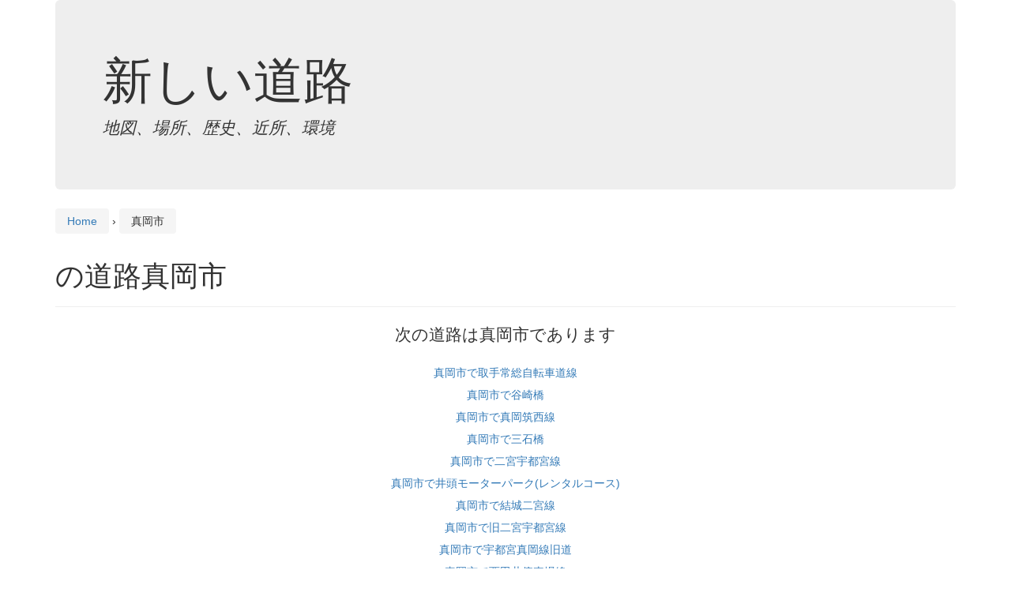

--- FILE ---
content_type: application/javascript; charset=utf-8
request_url: https://fundingchoicesmessages.google.com/f/AGSKWxUfUGWtlj5lJ7v53se2ksUQ-WopKBqMzTBozzFDDSkzHCdmdFnbvpYFo5czIUdan4ImMyWbCS2vtHxTPOAL7Ulp1TDD5escSwwIUXuVJSUibfT1a91BQxk4VZFMuU9NVlAWEOFJ9LgKJqmfWwZ_73U7hxiPv06JgdNsQTFUp8Tr_Xfl7UnfyfkJ7ZW2/_/adtrack./nmads_/simad.min.js/ad-half_/oas/oas-
body_size: -1285
content:
window['0c8a5028-b51a-493f-9d10-4657b1298622'] = true;